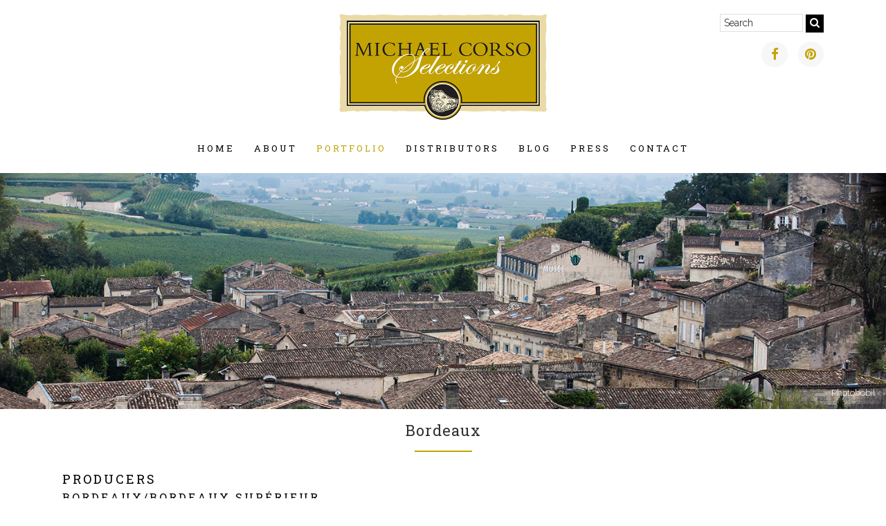

--- FILE ---
content_type: text/html; charset=UTF-8
request_url: https://www.corsowines.com/portfolio/bordeaux/
body_size: 2681
content:
<!DOCTYPE html>
<!-- Web Site By Clever Concepts, Inc. https://www.cleverconcepts.net -->
<html lang="en">
	<head>
					<title>Michael Corso Selections - Bordeaux</title>
			<meta name="description" content="Tech Sheets, Producer Information and more for Michael Corso Selections, a national importer of French wines.">
			<meta name="keywords" content="">
				<meta charset="utf-8">
		<meta name="viewport" content="width=device-width, initial-scale=1, maximum-scale=1, user-scalable=0">
		<meta http-equiv="X-UA-Compatible" content="IE=edge">
													<link rel="shortcut icon" href="/favicon.ico">
							<link rel="apple-touch-icon" href="/apple-touch-icon.png">
				<link href="//fonts.googleapis.com/css?family=Raleway:300,700,300italic,700italic|Roboto+Slab:400,700,400italic,700italic" rel="stylesheet" type="text/css">
		<script src="https://use.fontawesome.com/067c5e920e.js"></script>
		<link rel="stylesheet" type="text/css" href="/css/style.css?ver=032117">
		<script src="https://ajax.googleapis.com/ajax/libs/jquery/1.12.4/jquery.min.js"></script>
		<script type="text/javascript" src="/js/jquery.matchHeight-min.js"></script>
		<script type="text/javascript" src="/js/jquery.fittext.js"></script>
		<script src="/js/jquery.legit-1.3.3.js"></script>
		<script src="/js/functions.js"></script>
		<!--[if lt IE 9]>
			<script src="/js/html5shiv.min.js"></script>
			<script src="/js/respond.min.js"></script>
		<![endif]-->

		
					<!-- Google tag (gtag.js) -->
<script async src="https://www.googletagmanager.com/gtag/js?id=G-BQFPVDXN1C"></script>
<script>
  window.dataLayer = window.dataLayer || [];
  function gtag(){dataLayer.push(arguments);}
  gtag('js', new Date());

  gtag('config', 'G-BQFPVDXN1C');
</script>									</head>
	<body class="layout1">

		<header>
			<div class="container cb cf">
				<form id="search" action="https://www.corsowines.com/search/" method="get">
					<input type="text" name="q" id="query" size="15" value="Search" onfocus="if(this.value == this.defaultValue) this.value=''" onblur="if(this.value.length==0) this.value = this.defaultValue"/>
					<button type="submit"><i class="fa fa-search" aria-hidden="true"></i></button>
				</form>
				<ul id="social">
					<li><span class="q_social_icon_holder circle_social"><a href="https://www.facebook.com/CorsoWines/" target="_blank"><span class="fa-stack fa-lg"><i class="fa fa-facebook"></i></span></a></span></li>
					<li><span class="q_social_icon_holder circle_social"><a href="https://www.pinterest.com/michaelcorsosel/" target="_blank"><span class="fa-stack fa-lg"><i class="fa fa-pinterest"></i></span></a></span></li>
				</ul>
				<div id="logo"><a href="https://www.corsowines.com/"><img src="/images/michael-corso-selections-logo.png" alt=""></a></div>
				<nav id="nav">
<i id="nav_close" class="fa fa-close" aria-label="Close Menu"></i><ul>
<li class="first"><a href="/">Home</a></li>
<li><a href="/about/">About</a></li>
<li class="active"><a href="/portfolio/">Portfolio</a><ul>
<li class="first"><a href="/portfolio/">Overview</a></li>
<li><a href="/portfolio/alsace/">Alsace</a></li>
<li class="active"><a href="/portfolio/bordeaux/">Bordeaux</a></li>
<li><a href="/portfolio/burgundy/">Burgundy</a></li>
<li><a href="/portfolio/languedoc/">Languedoc</a></li>
<li><a href="/portfolio/loire/">Loire</a></li>
<li><a href="/portfolio/provence/">Provence</a></li>
<li><a href="/portfolio/rhone/">Rhône</a></li>
<li><a href="/portfolio/southwest/">Southwest</a></li>
<li><a href="/portfolio/spirits/">Spirits</a></li>
<li><a href="/portfolio/porto/">Porto</a></li>
</ul></li>
<li><a href="/distributors/">Distributors</a></li>
<li><a href="/blog/">Blog</a></li>
<li><a href="/press/">Press</a></li>
<li><a href="/contact/">Contact</a></li>
</ul>
</nav>
				<div id="nav_trigger"><i class="fa fa-bars" aria-label="View Menu"></i></div>
			</div>

		</header>

									<div id="header_photo">
					<img src="/images/headers/header-bordeaux.jpg" alt="">
											<div id="header_photo_credit">Photobobil</div>
									</div>
					
		
		
		<section id="content_box" class="container cf">
			<div id="content">
				<h1>Bordeaux</h1>
<h2>Producers</h2>
<div id="portfolio">
<h3>Bordeaux/Bordeaux Supérieur</h3>
<p>					<a href="?producer_id=20">Chateau Barreyre - Macau</a><br/>
									<a href="?producer_id=18">Château Laronde-Desormes - Macau</a><br/>
									<a href="?producer_id=19">Château Lescalle - Macau</a><br/>
									<a href="?producer_id=22">Château Tour de Gilet - Ludon</a><br/>
									<a href="?producer_id=23">Château La Gabarre - Galgon</a><br/>
									<a href="?producer_id=70">Chateau Bellevue Claribes - Entre-Deux-Mers</a><br/>
									<a href="?producer_id=26">Château Lagrugère - Entre-Deux-Mers</a><br/>
									<a href="?producer_id=82">Chateau Mazetier - Langon</a><br/>
				</p><h3>Côtes de Bordeaux</h3>
<p>					<a href="?producer_id=72">Château Monplaisir - Castillon</a><br/>
				</p><h3>Left Bank</h3>
<h4>Graves</h4>
<p>					<a href="?producer_id=75">Château Millet - Portets</a><br/>
									<a href="?producer_id=84">Château Prieuré-Les-Tours - Portets</a><br/>
				</p><h4>Haut-Médoc</h4>
<p>					<a href="?producer_id=7">Château Maurac</a><br/>
				</p><h4>Margaux</h4>
<p>					<a href="?producer_id=74">Chateau du Grand Soussans - Soussans</a><br/>
									<a href="?producer_id=6">Château Laroque - Arsac</a><br/>
				</p><h4>Paulliac</h4>
<p>					<a href="?producer_id=80">Château Gaudin - Pauillac</a><br/>
									<a href="?producer_id=81">Château Lynch-Moussas - Pauillac</a><br/>
				</p><h4>Saint Julien</h4>
<p>					<a href="?producer_id=73">Pavillon du Glana - St. Julien</a><br/>
				</p><h4>Sauternes</h4>
<p>					<a href="?producer_id=71">Château Fontaine - Fargues</a><br/>
									<a href="?producer_id=76">Chateau Andoyse du Hayot - Haut-Barsac</a><br/>
				</p><h3>Right Bank</h3>
<h4>Lussac-Saint-Émilion</h4>
<p>					<a href="?producer_id=11">Château Les Vieilles Pierres</a><br/>
				</p><h4>Saint-Georges-Saint-Émilion</h4>
<p>					<a href="?producer_id=12">Château-Saint-Georges</a><br/>
				</p><h4>Saint-Émilion</h4>
<p>					<a href="?producer_id=16">Château Louvie</a><br/>
				</p><h4>Pomerol</h4>
<p>					<a href="?producer_id=17">Château Rocher-Bonregard</a><br/>
				</p></div>
<h2>About Bordeaux</h2>
<p>Bordeaux remains one of the oldest and most important commercial wine regions in France, second only in volume to the Languedoc. Vineyard area encompasses well over 306,000 acres, and although most famous for its red blends, sparkling, ros&eacute;, white and sweet wines are also produced in great abundance here.&nbsp; Things in Bordeaux run a bit differently than in other wine regions; and while viticulture is viticulture, no other region combines the majesty of the classified growths, the DIY pluck of the garagistes, and the indisputable value of the petits ch&acirc;teaux.</p>

<p>&nbsp;</p>
<p><a href="https://www.corsowines.com/files/Wine%20maps/WSG%20Map%20-%20Bordeaux.jpeg" class="fancybutton" target="_blank">View Region Map</a></p>
			</div>
					</section>

		
		<footer>
			&copy; 2026 Michael Corso Selections
		</footer>

		<a id="back_to_top">
			<span class="fa-stack">
				<i class="fa fa-arrow-up" style=""></i>
			</span>
		</a>

		<script src="/js/nav.js"></script>

				
		
		
	</body>
</html>


--- FILE ---
content_type: text/css
request_url: https://www.corsowines.com/css/style.css?ver=032117
body_size: 4340
content:
/* BASE CSS */
* {
	margin: 0px;
	padding: 0px;
	-moz-box-sizing: border-box;
	-webkit-box-sizing: border-box;
	box-sizing: border-box;
}

html {
	background-color: #FFFFFF;
	-webkit-text-size-adjust: 100%;
}

body {
	font-family: "Raleway", Arial, Helvetica, sans-serif;
	font-size: 16px;
	line-height: 1.625em;
	font-weight: 300;
	color: #000000;
	-webkit-font-smoothing: antialiased;
	padding-top: 250px;
}

body.editor {
	background-image: none;
	min-height: 200px;
	padding-top: 0px;
}

body.editor, .cke_panel_block {
	background-color: #FFFFFF;
}

table {
	border-collapse:collapse;
	border-spacing: 0px;
	border: 0px;
}

table.data_table {
	width: 100%;
}

table td {
	vertical-align: top;
}

p {
	margin-bottom: 15px;
}

ul {
	padding-left: 15px;
}

#content ul, #content ol, .editor ul, .editor ol {
	padding-left: 15px;
	margin-bottom: 10px;
}

h1 {
	font-family: "Roboto Slab", Arial, Helvetica, sans-serif;
	font-size: 22px;
	line-height: 1em;
	font-weight: 400;
	color: #303030;
	letter-spacing: 1px;
	text-align: center;
	padding-bottom: 20px;
	background-image: url('../images/h1_bg.gif');
	background-repeat: no-repeat;
	background-position: center bottom;
	margin-bottom: 30px;
}

h2, h3{
	font-family: "Roboto Slab", Arial, Helvetica, sans-serif;
	font-size: 18px;
	line-height: 1em;
	font-weight: 400;
	text-transform: uppercase;
	letter-spacing: 3px;
	margin-bottom: 10px;
}

h3 {
	font-size: 16px;
}

h4 {
	font-size: 16px;
	font-weight: bold;
	margin-bottom: 0px;
}

hr {
	border: 0px;
	height: 1px;
	color: #E0E0E0;
	background-color: #E0E0E0;
	margin: 40px 0px;
}

.layout2 hr {
	margin: 10px 0px 20px 0px;
}

strong {
	font-weight: 700;
}

img {
	border: none;
}

#content img {
	max-width: 100%;
	height: auto;
}

a {
	text-decoration: none;
	outline: none;
	cursor: pointer;
	color: #000000;
}

a:hover {
	color: #C3A302;
}

blockquote {
	margin: 10px 0px 10px 15px;
}

.cl {
	clear: left;
}

.cr {
	clear: right;
}

.cb {
	clear: both;
}

.cf:before, .cf:after {
	content: "";
	display: table;
}

.cf:after {
	clear: both;
}

.cf {
	zoom: 1;
}

.stretch {
	text-align: justify;
	-ms-text-justify: distribute-all-lines;
	text-justify: distribute-all-lines;
}

.stretch:after {
	content: "";
	display: inline-block;
	width: 100%;
}

#content .embed_container {
	position: relative;
	padding-bottom: 56.25%;
	height: 0px;
	overflow: hidden;
	max-width: 100%;
	margin-bottom: 20px;
}

#content .embed_container iframe, #content .embed_container object, #content .embed_container embed {
	position: absolute;
	top: 0px;
	left: 0px;
	width: 100%;
	height: 100%;
}

.right_photo {
	float: right;
	margin: 5px 0px 10px 15px;
	display: inline;
}

.left_photo {
	float: left;
	margin: 5px 15px 10px 0px;
	display: inline;
}

.alignleft {
	display: inline;
	float: left;
	margin-right: 1.5em;
}

.alignright {
	display: inline;
	float: right;
	margin-left: 1.5em;
}

.aligncenter {
	clear: both;
	display: block;
	margin-left: auto;
	margin-right: auto;
}

.col_1_2 {
	width: 50%;
	float: left;
}

@media only screen and (max-width: 767px) {

	.col_1_2 {
		width: 100%;
		float: none;
	}

}

#back_to_top {
	color: #CDCDCD;
	height: auto;
	position: fixed;
	bottom: 25px;
	right: 25px;
	z-index: 500;
	-webkit-transition: all .3s ease 0s;
	-moz-transition: all .3s ease 0s;
	-o-transition: all .3s ease 0s;
	transition: all .3s ease 0s;
	display: none;
}

#back_to_top span {
	width: 52px;
	height: 52px;
	line-height: 48px;
	text-decoration: none;
	-o-border-radius: 52px;
	-moz-border-radius: 52px;
	-webkit-border-radius: 52px;
	border-radius: 52px;
	-webkit-transition: all .2s ease 0s;
	-moz-transition: all .2s ease 0s;
	-o-transition: all .2s ease 0s;
	border: 2px solid #E8E8E8;
	background: transparent;
	text-align: center;
}

#back_to_top span i {
	font-size: 22px;
	-webkit-transition: color .2s ease 0s;
	-moz-transition: color .2s ease 0s;
	-o-transition: color .2s ease 0s;
	color: #B0B0B0;
}

#back_to_top:hover span {
	background-color: #E8E8E8;
}

/* FORM CSS */

fieldset {
	border: 0px;
}

legend {
	font-size: 14px;
	font-weight: bold;
	padding-bottom: 5px;
}

label, .label {
	white-space: nowrap;
}

fieldset td {
	padding: 2px 4px;
}

input, select, textarea {
	font-family: "Raleway", Arial, Helvetica, sans-serif;
	font-size: 14px;
	line-height: 18px;
	padding: 2px 5px;
	border: 0px;
	-webkit-border-radius: 0px;
	-webkit-box-sizing: border-box;
	-moz-box-sizing: border-box;
	box-sizing: border-box;
	outline: 0px;
}

select {
	line-height: 16px;
	padding: 0px 5px;
}

input:focus, select:focus, textarea:focus {
        outline: 0px; 
}

.button, input[type="button"], input[type="submit"], input[type="reset"] {
	border: 0px;
	background-color: #000000;
	color: #FFFFFF;
	font-family: "Roboto Slab", Arial, Helvetica, sans-serif;
	font-size: 11.5px;
	font-weight: 400;
	text-transform: uppercase;
	letter-spacing: 1px;
	padding: 2px 4px;
	-webkit-appearance: none;
	cursor: pointer;
}

a.fancybutton, input.fancybutton {
	color: #FFFFFF !important;
	font-family: 'Roboto Slab', sans-serif;
	font-size: 13px;
	font-weight: 400;
	background-color: #C3A302;
	border-radius: 100px;
	-moz-border-radius: 100px;
	-webkit-border-radius: 100px;
	letter-spacing: 1px;
	padding: 0px 17px;
	height: 30px;
	line-height: 30px;
	display: inline-block;
	text-transform: uppercase;
	-webkit-transition: color .1s linear,background-color .1s linear,border-color .1s linear;
	-moz-transition: color .1s linear,background-color .1s linear,border-color .1s linear;
	-ms-transition: color .1s linear,background-color .1s linear,border-color .1s linear;
	-o-transition: color .1s linear,background-color .1s linear,border-color .1s linear;
	transition: color .1s linear,background-color .1s linear,border-color .1s linear;
	-webkit-box-sizing: initial !important;
	-moz-box-sizing: initial !important;
	box-sizing: initial !important;
}

a.fancybutton:hover, input.fancybutton:hover {
	background-color: #000000;
}

.alert, .red {
/*	color: #FF0000;*/
	color: #C3A302;
}

/* LAYOUT CSS */

.container {
	width: 100%;
	max-width: 1160px;
	margin: 0px auto;
	padding: 0px 30px;
	-webkit-box-sizing: border-box;
	-moz-box-sizing: border-box;
	box-sizing: border-box; 
	position: relative;
}

header {
	position: absolute;
	top: 0px;
	left: 0px;
	margin-bottom: 20px;
	width: 100%;
	background-color: #FFFFFF;
}

header.collapsed_temp {
	position: fixed;
	top: -100px;
	height: 100px;
	overflow: hidden;
}

header.collapsed {
	position: fixed;
	top: 0px;
	height: 100px;
	z-index: 1000;
	-webkit-transition: all .3s ease 0s;
	-moz-transition: all .3s ease 0s;
	-o-transition: all .3s ease 0s;
	transition: all .3s ease 0s;
	/*box-shadow: 0 1px 3px rgba(0,0,0,0.11);*/
	border-bottom: 1px solid #E0E0E0;
}

#header_bar {
	background-color: #000000;
	padding: 10px 0px;
	height: 58px;
}

header.collapsed #header_bar {
	height: 36px;
	padding: 6px 0px;
}

#logo {
	text-align: center;
	padding: 20px 0px 20px 0px;
}

header.collapsed #logo {
	float: left;
	padding: 10px 0px 0px 0px;
	text-align: left;
	width: 150px;
}

#logo img {
	width: 60%;
	max-width: 300px;
}

header.collapsed #logo img {
	width: 100%;
	max-width: 150px;
}

#search {
	position: absolute;
	top: 20px;
	right: 30px;
}

header.collapsed #search {
	right: 130px;
}

#query {
	border: 1px solid #E0E0E0;
	height: 26px;
	width: 120px;
}

#search button {
	background-color: #000000;
	color: #FFFFFF;
	border: 0px;
	font-size: 15px;
	width: 26px;
	height: 26px;
	padding: 0px 5px 2px 5px;
	cursor: pointer;
}

#content input.gsc-search-button {
	border-radius: 0px;
	-moz-border-radius: 0px;
	-webkit-border-radius: 0px;
	background-color: #000000;
	font-family: "Roboto Slab", Arial, Helvetica, sans-serif;
}

#social {
	position: absolute;
	top: 60px;
/*	top: 20px;*/
	right: 30px;
	padding: 0px;
}

header.collapsed #social {
	top: 18px;
}

#social li {
	list-style: none;
	float: left;
	margin-left: 15px;
	display: inline;
	font-size: 14px;
	line-height: 14px;
}

header.collapsed #social li {
	font-size: 12px;
	line-height: 12px;
}

#social li a {
	display: block;
}

#social li .fa-stack {
	background-color: #F7F7F7;
	-webkit-border-radius: 50%;
	-moz-border-radius: 50%;
	border-radius: 50%;
	text-align: center;
	-webkit-transition: background-color .3s ease-out;
	-moz-transition: background-color .3s ease-out;
	-o-transition: background-color .3s ease-out;
	transition: background-color .3s ease-out;
}

#social li .fa-stack i {
	color: #C3A302;
	-webkit-transition: color .3s ease-out;
	-moz-transition: color .3s ease-out;
	-o-transition: color .3s ease-out;
	transition: color .3s ease-out;
}

#social li a:hover .fa-stack {
	background-color: #C3A302;
}

#social li a:hover .fa-stack i{
	color: #FFFFFF;
}

#header_photo {
	margin-bottom: 20px;
	position: relative;
}

#header_photo img {
	display: block;
	width: 100%;
}

#header_photo_credit, #home_slideshow .photo_credit, .post .photo .photo_credit, #post .photo .photo_credit, .home_blog_post .photo_credit {
	position: absolute;
	bottom: 10px;
	right: 15px;
	font-size: 13px;
	color: #FFFFFF;
}

#content_box {
	margin-bottom: 40px;
}

.layout3 #content_box {
	max-width: none;
	padding: 0px;
}

#right_content {
	float: right;
        width: 25%;
}

#right_content ul {
	margin: 0px;
	padding: 0px;
}

#right_content ul li {
	list-style: none;
}

footer {
	padding-top: 20px !important;
	padding-bottom: 20px !important;
	text-align: center;
	border-top: 1px solid #E0E0E0;
}

/* PRESS CSS */

#press .logo {
	float: right;
	width: 33%;
	max-width: 200px;
}

#press h3 {
	text-transform: none;
	margin-bottom: 5px;
}

/* NAVIGATION CSS */

#nav_trigger {
	display: none;
}

#nav {
	text-align: center;
}

#nav ul {
	padding: 0px;
}

#nav li, #subnav li {
	list-style: none;
	position: relative;
	font-family: "Roboto Slab", Arial, Helvetica, sans-serif;
	font-size: 13px;
	letter-spacing: 3px;
	font-weight: 400;
	text-transform: uppercase;
}

#nav li a, #subnav li a, #nav li.active li a {
	color: #000000;
	-webkit-transition: color .3s ease-out;
	-moz-transition: color .3s ease-out;
	-o-transition: color .3s ease-out;
	-ms-transition: color .3s ease-out;
	transition: color .3s ease-out;
}

#nav li a:hover, #nav li.active a, #nav li.active li a:hover, #subnav li a:hover {
	color: #C3A302;
}

#nav li ul {
	display: none;
}

#subnav ul {
	margin: 0px 0px 40px 0px;
	padding: 0px;
	text-align: center;
}

#subnav li {
	display: inline-block;
	margin: 0px 5px 5px 5px;
	letter-spacing: 1px;
}

#subnav li a {
	background-color: #000000;
	color: #FFFFFF;
	padding: 2px 5px;
	white-space: nowrap;
}

#subnav li a:hover {
	color: #999999;
}

/* HOME CSS */

#home_slideshow_wrapper {
	clear: both;
	width: 100%;
	position: relative;
	margin-bottom: 60px;
}

#home_slideshow {
	margin: 0px;
	padding: 0px;
	position: relative;
	width: 100%;
}

#home_slideshow li {
	list-style: none;
	position: absolute;
	top: 0px;
	left: 0px;
	width: 100%;
	opacity: 0;
}

#home_slideshow li:first-child {
	display: block;
	float: left;
	opacity: 1;
}

#home_slideshow li img {
	width: 100%;
	float: left;
}

#home_slideshow_wrapper .rslides_tabs {
	padding: 0px;
	text-align: center;
	position: absolute;
	bottom: 10px;
	left: 0px;
	z-index: 100;
	width: 100%;
	text-align: center;
}

#home_slideshow_wrapper .rslides_tabs li {
	list-style: none;
	display: inline-block;
	text-align: center;
	margin: 0px 3px;
	width: 16px;
	height: 16px;
}

#home_slideshow_wrapper .rslides_tabs li a {
	display: block;
	width: 16px;
	height: 20px;
	overflow: hidden;
	text-indent: 16px;
	cursor: pointer;
	color: #FF00FF;
	position: relative;
}

#home_slideshow_wrapper .rslides_tabs li a:after, #home_slideshow_wrapper .rslides_nav:after {
	position: absolute;
	top: 0px;
	left: -14px;
	content: '\f10c';
	font-family: FontAwesome;
	font-size: 13px;
	font-weight: normal;
	font-style: normal;
	color: #FFFFFF;
}

#home_slideshow_wrapper .rslides_tabs li.rslides_here a:after{
	content: '\f111';
}

#home_slideshow_wrapper .rslides_nav {
	position: absolute;
	top: 50%;
	left: 5%;
	margin-top: -17px;
	z-index: 100;
	color: #FFFFFF;
	width: 30px;
	height: 34px;
	display: block;
	overflow: hidden;
	text-indent: 30px;
}

#home_slideshow_wrapper .rslides_nav.next {
	left: auto;
	right: 5%;
}

#home_slideshow_wrapper .rslides_nav:after {
	font-size: 26px;
	line-height: 34px;
	content: '\f0a8';
	left: -28px;
}

#home_slideshow_wrapper .rslides_nav.next:after {
	content: '\f0a9';
}

#home_ctas {
	margin-left: -2%;	
}

#home_ctas .home_cta {
	float: left;
	width: 23%;
	margin-left: 2%;
	margin-bottom: 20px;
	text-align: center;
	font-family: "Roboto Slab", Arial, Helvetica, sans-serif;
	text-transform: uppercase;
}

.home_cta img {
	width: 100%;
	opacity: 0.6;
}

.home_cta a:hover img {
	opacity: 1;
	-webkit-transition: all .3s ease-in-out;
	-ms-transition: all .3s ease-in-out;
	-moz-transition: all .3s ease-in-out;
	-o-transition: all .3s ease-in-out;
}

@media only screen and (max-width: 736px) {

	#home_ctas {
		margin-left: -3%;
	}

	#home_ctas .home_cta {
		width: 47%;
		margin-left: 3%;
	}

}

#home_blog_posts {
	margin-left: -3.333333333%;
	padding-top: 20px;
}

.home_blog_post {
	width: 30%;
	float: left;
	margin-left: 3.333333333%;
	display: inline;
}

.home_blog_post .photo {
	position: relative;
	margin-bottom: 10px;
}

.home_blog_post .photo img {
	width: 100%;
}

.home_blog_post h3 {
	font-size: 15px;
	margin-bottom: 5px;
}

.home_blog_post p {
	line-height: 1.33em;
}

@media only screen and (max-width: 600px) {

	#home_blog_posts {
		margin: 0px;
	}

	.home_blog_post {
		width: 100%;
		float: none;
		margin: 0px 0px 40px 0px !important;
		display: block;
	}

}

#content #blog_nav {
	margin-top: 20px;
	padding: 0px;
	text-align: center;
}

#content #blog_nav li {
	list-style: none;
	display: inline-block;
	margin: 0px 5px;
	width: 25px;
	height: 30px;
	vertical-align: top;
}

#content #blog_nav li a {
	background-color: #C3A302;
	color: #FFFFFF;
	display: block;
	width: 25px;
	height: 30px;
	line-height: 30px;
}

#content #blog_nav li.active, #content #blog_nav li a:hover {
	background-color: #000000;
	color: #FFFFFF;
}

/* TEAM CSS */

.team .photo, .post .photo {
	float: left;
	width: 25%;
	position: relative;
}

.team .content, .post .content {
	float; right;
	width: 75%;
	margin-left: 25%;
	padding-left: 20px;
}

.team h3 {
	margin-bottom: 3px;
}

.team .title {
	margin-bottom: 5px;
}

@media only screen and (max-width: 600px) {

	.team .photo {
		float: none;
		width: 280px;
		margin: 0px auto 10px auto;
	}

	.team .content {
		float: none;
		width: 100%;
		margin: 0px;
		padding: 0px;
	}

	#team hr {
		margin-top: 20px;
	}

}

#post .photo {
	float: right;
	position: relative;
	margin: 5px 0px 10px 15px;
	display: inline;
}

#post a {
	color: #C3A302;
}

/* PORTFOLIO CSS */

#portfolio_cats {
	margin-bottom: 20px;
}

#portfolio_cats .item {
	width: 20%;
	float: left;
	position: relative;
	vertical-align: top;
	overflow: hidden;
}

#portfolio_cats img {
	display: block;
	-moz-transition: all 0.3s;
	-webkit-transition: all 0.3s;
	transition: all 0.3s;
}

#portfolio_cats .item a {
	position: absolute;
	top: 0px;
	left: 0px;
	width: 100%;
	height: 100%;
	color: #FFFFFF;
	text-align: center;
}

#portfolio_cats h2 {
	position: relative;
	top: 50%;
	transform: translateY(-50%);
	font-size: 35px;
	text-shadow: 0px 0px 5px rgba(0, 0, 0, 1);
	background-image: none;
	color: #FFFFFF;
	padding: 0px;
}

#portfolio_cats span {
	position: absolute;
	bottom: 0px;
	right: 10px;
	font-size: 12px;
}

#portfolio_cats .item:hover img  {
	-moz-transform: scale(1.1);
	-webkit-transform: scale(1.1);
	transform: scale(1.1);
}

@media only screen and (max-width: 1200px) { #portfolio_cats .item { width: 25%; } }
@media only screen and (max-width: 900px) { #portfolio_cats .item { width: 33.3333333333333%; } }
@media only screen and (max-width: 650px) { #portfolio_cats .item { width: 50%; } }
@media only screen and (max-width: 410px) { #portfolio_cats .item { width: 100%; } }

#portfolio {
	margin-bottom: 30px;
}

#producer img {
	float: right;
	width: 30%;
	max-width: 400px;
	margin: 0px 0px 20px 20px;
	display: inline;
}

/* DISTRIBUTORS CSS */

#distributors p {
	margin-bottom: 20px;
}

/* GALLERY CSS */

#content .gallery {
	padding: 0px;
	margin: 20px 0px;
}

.gallery li {
	list-style: none;
	text-align: center;
	margin-bottom: 20px;
	display: inline-block;
	vertical-align: top;
	line-height: 16px;
	min-width: 100px;
	width: 22%;
	vertical-align: top;
}

.gallery li.filler {
	height: 0px;
	margin: 0px 0px -20px 0px;
}

.gallery li img {
	width: 94%;
	background-color: #DDDDDD;
	padding: 3%;
	margin-bottom: 5px;
}

@media only screen and (max-width: 449px) {

	.gallery li {
		width: 30%;
	}

	.gallery li.filler2 {
		display: none;
	}
}

@media only screen and (max-width: 339px) {

	.gallery li {
		width: 45%;
	}
}

/* FAQ CSS */

#faqs div.question {
	cursor: pointer;
	padding: 5px 15px;
	margin-bottom: 10px;
	background-color: #DDDDDD;
	padding: 10px 15px 10px 15px;
	font-size: 16px;
	line-height: 21px;
}

#faqs div.question:before {
	float: left;
	margin-right: 10px;
	display: inline;
	content: '\f0d7';
	font-family: FontAwesome;
	font-size: 20px;
	font-weight: normal;
	font-style: normal;
}

#faqs div.answer {
	display: none;
}

#faqs div.expand div.question:before {
	content: '\f0d8';
}

#faqs div.expand div.answer {
	display: block;
	margin-bottom: 20px;
}

/* FEEDBACK CSS */

#content form.feedback {
	background-color: #EEEEEE;
	padding: 20px 20px 10px 20px;
}

form.feedback label {
	display: block;
}

form.feedback div {
	margin-bottom: 10px;
}

form.feedback input, form.feedback select, form.feedback textarea {
	width: 100%;
	height: 35px;
	padding: 0px 10px;
}

form.feedback textarea {
	width: 100%;
	height: 100px;
	padding: 5px 10px;
}

form.feedback input.fancybutton {
	width: auto;
}

/* RESPONSIVE CSS */

@media only screen and (min-width: 861px) {

	#nav_close {
		display: none;
	}

	header.collapsed #nav {
		float: right;
		margin-top: 60px;
	}

	#nav li {
		display: inline-block;
		text-align: center;
		margin: 0px 12px;
		padding-bottom: 13px;
	}

	header.collapsed #nav li {
		margin: 0px 0px 0px 12px;
	}

	header.collapsed #nav li li {
		margin: 0px;
	}

	#nav li:hover ul {
		display: block;
		position: absolute;
		top: 30px;
		left: 0px;
		padding: 0px;
		z-index: 200;
		background-color: #FFFFFF;
		border: 1px solid #EEEEEE;
	}

	#nav li li {
		display: block;
		height: auto;
		white-space: nowrap;
		padding: 0px;
		margin: 0px;
		font-size: 11px;
		line-height: 14px;
		text-align: left;
		letter-spacing: 1px;
		border-top: 1px solid #EEEEEE;
	}

	#nav li li.first {
		border-top: 0px;
	}

	#nav li li a {
		display: block;
		padding: 8px 10px;
		color: #9D9D9D;
	}

	#nav li li a:hover {
		color: #303030;
	}

}

@media only screen and (max-width: 860px) {

	body {
		-webkit-transition: -webkit-transform 500ms ease;
		-moz-transition: -moz-transform 500ms ease;
		-o-transition: -o-transform 500ms ease;
		transition: transform 500ms ease;
		padding-top: 0px !important;
	}

	.mobile_nav body {
		left: 0px;
		-webkit-transform: translate3d(70%, 0, 0);
		-moz-transform: translate3d(70%, 0, 0);
		-ms-transform: translate3d(70%, 0, 0);
		-o-transform: translate3d(70%, 0, 0);
		transform: translate3d(70%, 0, 0);
		overflow-x: hidden;
	}

	header {
		position: relative;
		top: auto;
		left: auto;
		margin-bottom: 0px;
	}

	#nav_trigger, #nav_close {
		font-size: 25px;
		line-height: 25px;
		color: #C3A302;
		cursor: pointer;
	}

	#nav_trigger {
		display: block;
		position: absolute;
		top: 25px;
		left: 30px;
		z-index: 100;
	}

	#nav_close {
		margin: 16px 7px;
	}

	#nav {
		width: 70%;
		position: absolute;
		left: -70%;
		top: -58px;
		height: 100%;
		background-color: #F7F7F7;
		z-index: 500;
		text-align: left;
	}

	#nav li {
		display: block;
		border-top: 1px solid #FFFFFF;
		text-align: left;
	}

	#nav li a {
		display: block;
		padding: 10px 3%;
	}

	#nav li ul {
		padding: 0px;
	}

	#nav li li a {
		padding: 10px 6%;
	}

	#nav > ul > li > a:after{ 
		float: right;
		content: '\f0d7';
		font-family: FontAwesome;
		font-size: 20px;
		font-weight: normal;
		font-style: normal;
	}

	#nav > ul > li.expanded > a:after {
		content: '\f0d8';
	}

	#nav > ul > li > a:only-child:after {
		content: '';
	}

}

@media only screen and (max-width: 737px) {

	.container {
		padding: 0px 20px;
	}

	#nav_trigger {
		top: 15px;
		left: 20px;
	}

	#search {
		top: 15px;
		right: 130px;
	}

	#social {
		top: 10px;
		right: 20px;
	}

	#logo {
		padding-top: 60px;
		padding-bottom: 10px;
	}

}

@media only screen and (max-width: 350px) {

	#query {
		width: 100px;
	}

}

.grecaptcha-badge {
	bottom: 90px !important;
}


--- FILE ---
content_type: application/x-javascript
request_url: https://www.corsowines.com/js/nav.js
body_size: 677
content:
$(window).load(function() {

	var pageHeight = $(document).height();
	var nav = $('#nav');

	var collapseHeader = function() {
		var top = $(this).scrollTop();
		var start = 210;
		var end = 230;
		if ( top > start && top <= end) {
			$("header").addClass('collapsed_temp');
		} else if ( top > end ) {
			$("header").addClass('collapsed');
			$("header").removeClass('collapsed_temp');
			$('#back_to_top').fadeIn(300);
		} else {
			$("header").removeClass('collapsed');
			$("header").removeClass('collapsed_temp');
			$('#back_to_top').fadeOut(300);
		}
	}

	var resize = function() {

		if ($(window).width() <= 860) {

			$(window).unbind('scroll');
			nav.css({'height':pageHeight+'px'});

			$('#nav > ul > li > a').unbind('click').bind('click', function() {

				var checkElement = $(this).next();

				if((checkElement.is('ul')) && (checkElement.closest('li').hasClass('expanded'))) {
					$(this).closest('li').removeClass('expanded');
					checkElement.slideUp('normal');
				}

				else if((checkElement.is('ul')) && (!checkElement.hasClass('expanded'))) {
					$('#nav li.expanded ul').slideUp('normal');
					$('#nav li').removeClass('expanded');
					$(this).closest('li').addClass('expanded');
					checkElement.slideDown('normal');
				}

				if (checkElement.is('ul')) {
					return false;
				} else {
					return true;	
				}
			});

		} else {
			nav.css({'height':'auto'});
			$(window).scroll(collapseHeader);
			collapseHeader();
		}

	}

	$(window).resize(resize);
	resize();

	$("#nav_trigger").click(function(){
		if (!$("html").hasClass("mobile_nav")) {
			$("html").addClass("mobile_nav");
		} else {
			$("html").removeClass("mobile_nav");
		}
	});
	
	$("#nav_close").click(function(){
		$("html").removeClass("mobile_nav");
	});

	$('#back_to_top').click(function(event) {
        	event.preventDefault();
	        $('html, body').animate({scrollTop: 0}, 1000);
        	return false;
	});

});



--- FILE ---
content_type: application/x-javascript
request_url: https://www.corsowines.com/js/jquery.legit-1.3.3.js
body_size: 1327
content:
(function($) {

	var rules = {
		required: { 
			selector: '.required', 	
			rule: function($el) { 
				return ($el.attr('type') != 'checkbox' && $el.val().length > 0) || $el.prop('checked'); 
			} 
		},
		notdefault: {
			selector: '.notdefault',
			rule: function($el) {
				return $el.val() != $el[0].defaultValue;
			}
		},
		email: { selector: '.email', rule: /^[A-Z0-9._%+-]+@[A-Z0-9.-]+\.[A-Z]{2,4}$/i },
		date: { selector: '.date', rule: /^[0-3]?[0-9]\/[0123]?[0-9]\/[12][09][0-9][0-9]$/ },
		numeric: { selector: '.numeric', rule: /^[\d]*(\.[\d]{1,})?$/ },
		url: { selector: '.url', rule: /(http|ftp|https):\/\/[\w\-_]+(\.[\w\-_]+)+([\w\-\.,@?^=%&amp;:/~\+#]*[\w\-\@?^=%&amp;/~\+#])?/ }
	};


	var methods = {
		init: function(options) {

			var settings = {
				'refocus':			true,
				'invalidClass': 	'alert',
				'invalidSelector': 	'label[for="<<id>>"]',
				'invalidCallback': 	null,
				'validCallback': 	null,
				'smother': 			false
			};

			if(options) {
				$.extend(settings, options);
			}

			return this.each(function() {
				
				var $this = $(this);

				$this.bind('submit.legit', function(e) {

					if(settings.smother) {
						e.preventDefault();
					}
					
					var feedback = '', focus = false, tmpSelector;

					$this.find('input[type="password"]:enabled, input[type="file"]:enabled, input[type="text"]:enabled, input[type="checkbox"]:enabled, select:enabled, textarea:enabled').each(function() {
						
						var $el = $(this), valid = true;

						for(var i in rules) {

							if($el.is(rules[i].selector)) {
								
								if(i != 'required' && $el.val().length == 0) {
									//the field is empty and only the required rule tests empty fields
									continue;
								}

								if(typeof rules[i].rule.test == 'function') {
									if(!rules[i].rule.test($el.val())) {
										valid = false;
									}
								}
								else if(typeof rules[i].rule == 'function' && !rules[i].rule($el)) {
									valid = false;
								}

							}

						}

						tmpSelector = false;
						if(settings.invalidSelector) {

							tmpSelector = settings.invalidSelector;

							if($el.attr('id') && $el.attr('id').length > 0) {
								tmpSelector = tmpSelector.replace(/<<id>>/g, $el.attr('id'));
							}   

							if($el.attr('name') && $el.attr('name').length > 0) {
								tmpSelector = tmpSelector.replace(/<<name>>/g, $el.attr('name'))
							}   
						}

						if(!valid) {
							
							if(settings.invalidClass) {
								if(tmpSelector) {
									$(tmpSelector).addClass(settings.invalidClass);
								}
								else {
									$el.addClass(settings.invalidClass);
								}
							}

							feedback += $el.attr('title') + "\n";
							if(!focus) focus = $el;
						}
						else {
							
							if(settings.invalidClass) {
								if(tmpSelector) {
									$(tmpSelector).removeClass(settings.invalidClass);
								}
								else {
									$el.removeClass(settings.invalidClass);
								}
							}
						}

					});

					if(feedback.length > 0) {

						if(settings.refocus) focus.focus();

						if(typeof settings.invalidCallback == 'function') {
							return settings.invalidCallback(feedback);
						}
						else {
							alert(feedback);
							return false;
						}
					}

					if(typeof settings.validCallback == 'function') {
						return settings.validCallback(feedback);
					}
					else {
						return true;
					}
				});
			});
		}, //init
		
		destroy: function() {

			this.unbind('.legit');

			return this;
		}, //destroy

		addRule: function(name, rule) {

			rules[name] = rule;

			return this;
		}
	};

	$.fn.legit = function(method) {
		if(methods[method]) {
			return methods[method].apply(this, Array.prototype.slice.call(arguments, 1));
		}
		else if(typeof method === 'object' || !method) {
			return methods.init.apply(this, arguments);
		}
		else {
			$.error('Method ' + method + ' does not exist on jQuery.legit');
		}
	}

})(jQuery);


--- FILE ---
content_type: application/x-javascript
request_url: https://www.corsowines.com/js/functions.js
body_size: 1468
content:
if(typeof console === 'undefined' || typeof console.log === 'undefined') {
	console = {}; 
	console.log = function() {}; 
}

function gebi(el_id) { 
	return document.getElementById(el_id); 
}

function crel(type, attribs) { 
	var el = document.createElement(type);
	for(var i in attribs) el[i] = attribs[i];
	return el;
}

function addLoadEvent(func) { 
	var oldonload = window.onload; 
		if (typeof window.onload != 'function') { 
			window.onload = func; 
		} else { 
			window.onload = function() { 
			if (oldonload) { 
				oldonload(); 
			} 
			func(); 
		} 
	} 
}

function getCheckedValue(radioObj) {
	if(!radioObj)
		return "";
	var radioLength = radioObj.length;
	if(radioLength == undefined)
		if(radioObj.checked)
			return radioObj.value;
		else
			return "";
	for(var i = 0; i < radioLength; i++) {
		if(radioObj[i].checked) {
			return radioObj[i].value;
		}
	}
	return "";
}

function setCheckedValue(radioObj, newValue) {
	if(!radioObj)
		return;
	var radioLength = radioObj.length;
	if(radioLength == undefined) {
		radioObj.checked = (radioObj.value == newValue.toString());
		return;
	}
	for(var i = 0; i < radioLength; i++) {
		radioObj[i].checked = false;
		if(radioObj[i].value == newValue.toString()) {
			radioObj[i].checked = true;
		}
	}
}

function number_format( number, decimals, dec_point, thousands_sep ) 
{
	var n = number, c = isNaN(decimals = Math.abs(decimals)) ? 0 : decimals;
	var d = dec_point == undefined ? "." : dec_point;
	var t = thousands_sep == undefined ? "," : thousands_sep, s = n < 0 ? "-" : "";
	var i = parseInt(n = Math.abs(+n || 0).toFixed(c)) + "", j = (j = i.length) > 3 ? j % 3 : 0;

	return s + (j ? i.substr(0, j) + t : "") + i.substr(j).replace(/(\d{3})(?=\d)/g, "$1" + t) + (c ? d + Math.abs(n - i).toFixed(c).slice(2) : "");
}

function addCommas(nStr)
{
	nStr += '';
	x = nStr.split('.');
	x1 = x[0];
	x2 = x.length > 1 ? '.' + x[1] : '';
	var rgx = /(\d+)(\d{3})/;

	while (rgx.test(x1)) {
		x1 = x1.replace(rgx, '$1' + ',' + '$2');
	}
	return x1 + x2;
}

function string_to_permalink(str) {
	str = str.replace(/^\s+|\s+$/g, ''); // trim
	str = str.toLowerCase();
	// remove accents, swap ñ for n, etc
	var from = "àáäâèéëêìíïîòóöôùúüûñç·/_,:;";
	var to   = "aaaaeeeeiiiioooouuuunc------";
	for (var i=0, l=from.length ; i<l ; i++) {
		str = str.replace(new RegExp(from.charAt(i), 'g'), to.charAt(i));
	}
	str = str.replace(/&/g, 'and')
		.replace(/[^a-z0-9 -]/g, '') // remove invalid chars
		.replace(/\s+/g, '-') // collapse whitespace and replace by -
		.replace(/-+/g, '-'); // collapse dashes
	return str;
}

$(function() {
  $('a[href*="#"]:not([href="#"])').click(function() {
    if (location.pathname.replace(/^\//,'') == this.pathname.replace(/^\//,'') && location.hostname == this.hostname) {
      var target = $(this.hash);
      target = target.length ? target : $('[name=' + this.hash.slice(1) +']');
      if (target.length) {
        $('html, body').animate({
          scrollTop: eval(target.offset().top) - 100
        }, 1000);
        return false;
      }
    }
  });
});

/*
var offset = 250;
var duration = 300;
 
$(window).scroll(function() {
	if ($(this).scrollTop() > offset) {
		$('#back_to_top').fadeIn(duration);
	} else {
		$('#back_to_top').fadeOut(duration);
	}
});
 
 
$('#back_to_top').click(function(event) {
	event.preventDefault();
	$('html, body').animate({scrollTop: 0}, duration);
	return false;
});
*/
